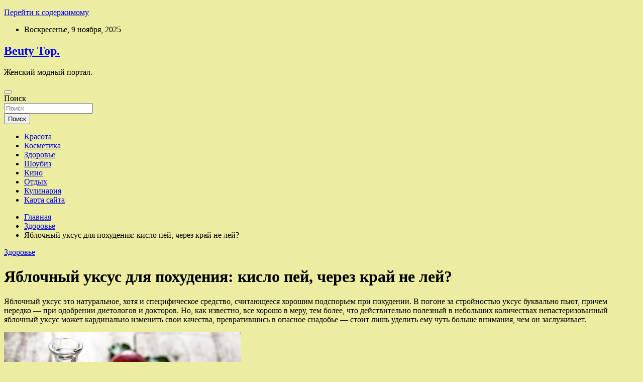

--- FILE ---
content_type: text/html; charset=UTF-8
request_url: http://bl-top.ru/zdorove/iablochnyi-yksys-dlia-pohydeniia-kislo-pei-cherez-krai-ne-lei.html
body_size: 74920
content:
<!doctype html>
<html lang="ru-RU">
<head>
	<meta charset="UTF-8">
	<meta name="viewport" content="width=device-width, initial-scale=1, shrink-to-fit=no">
	<link rel="profile" href="https://gmpg.org/xfn/11">

	<title>Яблочный уксус для похудения: кисло пей, через край не лей? &#8212; Beuty Top.</title>
<meta name='robots' content='max-image-preview:large' />
	<style>img:is([sizes="auto" i], [sizes^="auto," i]) { contain-intrinsic-size: 3000px 1500px }</style>
	<link rel='dns-prefetch' href='//fonts.googleapis.com' />
<link rel='stylesheet' id='wp-block-library-css' href='http://bl-top.ru/wp-includes/css/dist/block-library/style.min.css' type='text/css' media='all' />
<style id='classic-theme-styles-inline-css' type='text/css'>
/*! This file is auto-generated */
.wp-block-button__link{color:#fff;background-color:#32373c;border-radius:9999px;box-shadow:none;text-decoration:none;padding:calc(.667em + 2px) calc(1.333em + 2px);font-size:1.125em}.wp-block-file__button{background:#32373c;color:#fff;text-decoration:none}
</style>
<style id='global-styles-inline-css' type='text/css'>
:root{--wp--preset--aspect-ratio--square: 1;--wp--preset--aspect-ratio--4-3: 4/3;--wp--preset--aspect-ratio--3-4: 3/4;--wp--preset--aspect-ratio--3-2: 3/2;--wp--preset--aspect-ratio--2-3: 2/3;--wp--preset--aspect-ratio--16-9: 16/9;--wp--preset--aspect-ratio--9-16: 9/16;--wp--preset--color--black: #000000;--wp--preset--color--cyan-bluish-gray: #abb8c3;--wp--preset--color--white: #ffffff;--wp--preset--color--pale-pink: #f78da7;--wp--preset--color--vivid-red: #cf2e2e;--wp--preset--color--luminous-vivid-orange: #ff6900;--wp--preset--color--luminous-vivid-amber: #fcb900;--wp--preset--color--light-green-cyan: #7bdcb5;--wp--preset--color--vivid-green-cyan: #00d084;--wp--preset--color--pale-cyan-blue: #8ed1fc;--wp--preset--color--vivid-cyan-blue: #0693e3;--wp--preset--color--vivid-purple: #9b51e0;--wp--preset--gradient--vivid-cyan-blue-to-vivid-purple: linear-gradient(135deg,rgba(6,147,227,1) 0%,rgb(155,81,224) 100%);--wp--preset--gradient--light-green-cyan-to-vivid-green-cyan: linear-gradient(135deg,rgb(122,220,180) 0%,rgb(0,208,130) 100%);--wp--preset--gradient--luminous-vivid-amber-to-luminous-vivid-orange: linear-gradient(135deg,rgba(252,185,0,1) 0%,rgba(255,105,0,1) 100%);--wp--preset--gradient--luminous-vivid-orange-to-vivid-red: linear-gradient(135deg,rgba(255,105,0,1) 0%,rgb(207,46,46) 100%);--wp--preset--gradient--very-light-gray-to-cyan-bluish-gray: linear-gradient(135deg,rgb(238,238,238) 0%,rgb(169,184,195) 100%);--wp--preset--gradient--cool-to-warm-spectrum: linear-gradient(135deg,rgb(74,234,220) 0%,rgb(151,120,209) 20%,rgb(207,42,186) 40%,rgb(238,44,130) 60%,rgb(251,105,98) 80%,rgb(254,248,76) 100%);--wp--preset--gradient--blush-light-purple: linear-gradient(135deg,rgb(255,206,236) 0%,rgb(152,150,240) 100%);--wp--preset--gradient--blush-bordeaux: linear-gradient(135deg,rgb(254,205,165) 0%,rgb(254,45,45) 50%,rgb(107,0,62) 100%);--wp--preset--gradient--luminous-dusk: linear-gradient(135deg,rgb(255,203,112) 0%,rgb(199,81,192) 50%,rgb(65,88,208) 100%);--wp--preset--gradient--pale-ocean: linear-gradient(135deg,rgb(255,245,203) 0%,rgb(182,227,212) 50%,rgb(51,167,181) 100%);--wp--preset--gradient--electric-grass: linear-gradient(135deg,rgb(202,248,128) 0%,rgb(113,206,126) 100%);--wp--preset--gradient--midnight: linear-gradient(135deg,rgb(2,3,129) 0%,rgb(40,116,252) 100%);--wp--preset--font-size--small: 13px;--wp--preset--font-size--medium: 20px;--wp--preset--font-size--large: 36px;--wp--preset--font-size--x-large: 42px;--wp--preset--spacing--20: 0.44rem;--wp--preset--spacing--30: 0.67rem;--wp--preset--spacing--40: 1rem;--wp--preset--spacing--50: 1.5rem;--wp--preset--spacing--60: 2.25rem;--wp--preset--spacing--70: 3.38rem;--wp--preset--spacing--80: 5.06rem;--wp--preset--shadow--natural: 6px 6px 9px rgba(0, 0, 0, 0.2);--wp--preset--shadow--deep: 12px 12px 50px rgba(0, 0, 0, 0.4);--wp--preset--shadow--sharp: 6px 6px 0px rgba(0, 0, 0, 0.2);--wp--preset--shadow--outlined: 6px 6px 0px -3px rgba(255, 255, 255, 1), 6px 6px rgba(0, 0, 0, 1);--wp--preset--shadow--crisp: 6px 6px 0px rgba(0, 0, 0, 1);}:where(.is-layout-flex){gap: 0.5em;}:where(.is-layout-grid){gap: 0.5em;}body .is-layout-flex{display: flex;}.is-layout-flex{flex-wrap: wrap;align-items: center;}.is-layout-flex > :is(*, div){margin: 0;}body .is-layout-grid{display: grid;}.is-layout-grid > :is(*, div){margin: 0;}:where(.wp-block-columns.is-layout-flex){gap: 2em;}:where(.wp-block-columns.is-layout-grid){gap: 2em;}:where(.wp-block-post-template.is-layout-flex){gap: 1.25em;}:where(.wp-block-post-template.is-layout-grid){gap: 1.25em;}.has-black-color{color: var(--wp--preset--color--black) !important;}.has-cyan-bluish-gray-color{color: var(--wp--preset--color--cyan-bluish-gray) !important;}.has-white-color{color: var(--wp--preset--color--white) !important;}.has-pale-pink-color{color: var(--wp--preset--color--pale-pink) !important;}.has-vivid-red-color{color: var(--wp--preset--color--vivid-red) !important;}.has-luminous-vivid-orange-color{color: var(--wp--preset--color--luminous-vivid-orange) !important;}.has-luminous-vivid-amber-color{color: var(--wp--preset--color--luminous-vivid-amber) !important;}.has-light-green-cyan-color{color: var(--wp--preset--color--light-green-cyan) !important;}.has-vivid-green-cyan-color{color: var(--wp--preset--color--vivid-green-cyan) !important;}.has-pale-cyan-blue-color{color: var(--wp--preset--color--pale-cyan-blue) !important;}.has-vivid-cyan-blue-color{color: var(--wp--preset--color--vivid-cyan-blue) !important;}.has-vivid-purple-color{color: var(--wp--preset--color--vivid-purple) !important;}.has-black-background-color{background-color: var(--wp--preset--color--black) !important;}.has-cyan-bluish-gray-background-color{background-color: var(--wp--preset--color--cyan-bluish-gray) !important;}.has-white-background-color{background-color: var(--wp--preset--color--white) !important;}.has-pale-pink-background-color{background-color: var(--wp--preset--color--pale-pink) !important;}.has-vivid-red-background-color{background-color: var(--wp--preset--color--vivid-red) !important;}.has-luminous-vivid-orange-background-color{background-color: var(--wp--preset--color--luminous-vivid-orange) !important;}.has-luminous-vivid-amber-background-color{background-color: var(--wp--preset--color--luminous-vivid-amber) !important;}.has-light-green-cyan-background-color{background-color: var(--wp--preset--color--light-green-cyan) !important;}.has-vivid-green-cyan-background-color{background-color: var(--wp--preset--color--vivid-green-cyan) !important;}.has-pale-cyan-blue-background-color{background-color: var(--wp--preset--color--pale-cyan-blue) !important;}.has-vivid-cyan-blue-background-color{background-color: var(--wp--preset--color--vivid-cyan-blue) !important;}.has-vivid-purple-background-color{background-color: var(--wp--preset--color--vivid-purple) !important;}.has-black-border-color{border-color: var(--wp--preset--color--black) !important;}.has-cyan-bluish-gray-border-color{border-color: var(--wp--preset--color--cyan-bluish-gray) !important;}.has-white-border-color{border-color: var(--wp--preset--color--white) !important;}.has-pale-pink-border-color{border-color: var(--wp--preset--color--pale-pink) !important;}.has-vivid-red-border-color{border-color: var(--wp--preset--color--vivid-red) !important;}.has-luminous-vivid-orange-border-color{border-color: var(--wp--preset--color--luminous-vivid-orange) !important;}.has-luminous-vivid-amber-border-color{border-color: var(--wp--preset--color--luminous-vivid-amber) !important;}.has-light-green-cyan-border-color{border-color: var(--wp--preset--color--light-green-cyan) !important;}.has-vivid-green-cyan-border-color{border-color: var(--wp--preset--color--vivid-green-cyan) !important;}.has-pale-cyan-blue-border-color{border-color: var(--wp--preset--color--pale-cyan-blue) !important;}.has-vivid-cyan-blue-border-color{border-color: var(--wp--preset--color--vivid-cyan-blue) !important;}.has-vivid-purple-border-color{border-color: var(--wp--preset--color--vivid-purple) !important;}.has-vivid-cyan-blue-to-vivid-purple-gradient-background{background: var(--wp--preset--gradient--vivid-cyan-blue-to-vivid-purple) !important;}.has-light-green-cyan-to-vivid-green-cyan-gradient-background{background: var(--wp--preset--gradient--light-green-cyan-to-vivid-green-cyan) !important;}.has-luminous-vivid-amber-to-luminous-vivid-orange-gradient-background{background: var(--wp--preset--gradient--luminous-vivid-amber-to-luminous-vivid-orange) !important;}.has-luminous-vivid-orange-to-vivid-red-gradient-background{background: var(--wp--preset--gradient--luminous-vivid-orange-to-vivid-red) !important;}.has-very-light-gray-to-cyan-bluish-gray-gradient-background{background: var(--wp--preset--gradient--very-light-gray-to-cyan-bluish-gray) !important;}.has-cool-to-warm-spectrum-gradient-background{background: var(--wp--preset--gradient--cool-to-warm-spectrum) !important;}.has-blush-light-purple-gradient-background{background: var(--wp--preset--gradient--blush-light-purple) !important;}.has-blush-bordeaux-gradient-background{background: var(--wp--preset--gradient--blush-bordeaux) !important;}.has-luminous-dusk-gradient-background{background: var(--wp--preset--gradient--luminous-dusk) !important;}.has-pale-ocean-gradient-background{background: var(--wp--preset--gradient--pale-ocean) !important;}.has-electric-grass-gradient-background{background: var(--wp--preset--gradient--electric-grass) !important;}.has-midnight-gradient-background{background: var(--wp--preset--gradient--midnight) !important;}.has-small-font-size{font-size: var(--wp--preset--font-size--small) !important;}.has-medium-font-size{font-size: var(--wp--preset--font-size--medium) !important;}.has-large-font-size{font-size: var(--wp--preset--font-size--large) !important;}.has-x-large-font-size{font-size: var(--wp--preset--font-size--x-large) !important;}
:where(.wp-block-post-template.is-layout-flex){gap: 1.25em;}:where(.wp-block-post-template.is-layout-grid){gap: 1.25em;}
:where(.wp-block-columns.is-layout-flex){gap: 2em;}:where(.wp-block-columns.is-layout-grid){gap: 2em;}
:root :where(.wp-block-pullquote){font-size: 1.5em;line-height: 1.6;}
</style>
<link rel='stylesheet' id='bootstrap-style-css' href='http://bl-top.ru/wp-content/themes/newscard/assets/library/bootstrap/css/bootstrap.min.css' type='text/css' media='all' />
<link rel='stylesheet' id='newscard-style-css' href='http://bl-top.ru/wp-content/themes/newscard/style.css' type='text/css' media='all' />
<script type="text/javascript" src="http://bl-top.ru/wp-includes/js/jquery/jquery.min.js" id="jquery-core-js"></script>
<!--[if lt IE 9]>
<script type="text/javascript" src="http://bl-top.ru/wp-content/themes/newscard/assets/js/html5.js" id="html5-js"></script>
<![endif]-->
<script type="text/javascript" id="wp-disable-css-lazy-load-js-extra">
/* <![CDATA[ */
var WpDisableAsyncLinks = {"wp-disable-font-awesome":"http:\/\/bl-top.ru\/wp-content\/themes\/newscard\/assets\/library\/font-awesome\/css\/all.min.css","wp-disable-google-fonts":"\/\/fonts.googleapis.com\/css?family=Roboto:100,300,300i,400,400i,500,500i,700,700i"};
/* ]]> */
</script>
<script type="text/javascript" src="http://bl-top.ru/wp-content/plugins/wp-disable/js/css-lazy-load.min.js" id="wp-disable-css-lazy-load-js"></script>
<link rel="canonical" href="http://bl-top.ru/zdorove/iablochnyi-yksys-dlia-pohydeniia-kislo-pei-cherez-krai-ne-lei.html" />
<link rel="alternate" title="oEmbed (JSON)" type="application/json+oembed" href="http://bl-top.ru/wp-json/oembed/1.0/embed?url=http%3A%2F%2Fbl-top.ru%2Fzdorove%2Fiablochnyi-yksys-dlia-pohydeniia-kislo-pei-cherez-krai-ne-lei.html" />
<link rel="alternate" title="oEmbed (XML)" type="text/xml+oembed" href="http://bl-top.ru/wp-json/oembed/1.0/embed?url=http%3A%2F%2Fbl-top.ru%2Fzdorove%2Fiablochnyi-yksys-dlia-pohydeniia-kislo-pei-cherez-krai-ne-lei.html&#038;format=xml" />
<link rel="pingback" href="http://bl-top.ru/xmlrpc.php">
<meta name="keywords" content="Здоровье Медицина" />
<meta name="description" content="Яблочный уксус это натуральное, хотя и специфическое средство, считающееся хорошим подспорьем при похудении. В погоне за стройностью уксус буквально пьют, приче..." />
<style type="text/css" id="custom-background-css">
body.custom-background { background-color: #ededa1; }
</style>
	<link rel="icon" href="http://bl-top.ru/wp-content/uploads/2023/05/cropped-woman-32x32.jpg" sizes="32x32" />
<link rel="icon" href="http://bl-top.ru/wp-content/uploads/2023/05/cropped-woman-192x192.jpg" sizes="192x192" />
<link rel="apple-touch-icon" href="http://bl-top.ru/wp-content/uploads/2023/05/cropped-woman-180x180.jpg" />
<meta name="msapplication-TileImage" content="http://bl-top.ru/wp-content/uploads/2023/05/cropped-woman-270x270.jpg" />
<link rel="alternate" type="application/rss+xml" title="RSS" href="http://bl-top.ru/rsslatest.xml" /></head>

<body class="wp-singular post-template-default single single-post postid-532 single-format-standard custom-background wp-theme-newscard theme-body">
<p></p><div id="page" class="site">
	<a class="skip-link screen-reader-text" href="#content">Перейти к содержимому</a>
	
	<header id="masthead" class="site-header">

					<div class="info-bar">
				<div class="container">
					<div class="row gutter-10">
						<div class="col col-sm contact-section">
							<div class="date">
								<ul><li>Воскресенье, 9 ноября, 2025</li></ul>
							</div>
						</div><!-- .contact-section -->

											</div><!-- .row -->
          		</div><!-- .container -->
        	</div><!-- .infobar -->
        		<nav class="navbar navbar-expand-lg d-block">
			<div class="navbar-head header-overlay-dark" >
				<div class="container">
					<div class="row navbar-head-row align-items-center">
						<div class="col-lg-4">
							<div class="site-branding navbar-brand">
																	<h2 class="site-title"><a href="http://bl-top.ru/" rel="home">Beuty Top.</a></h2>
																	<p class="site-description">Женский модный портал.</p>
															</div><!-- .site-branding .navbar-brand -->
						</div>
											</div><!-- .row -->
				</div><!-- .container -->
			</div><!-- .navbar-head -->
			<div class="navigation-bar">
				<div class="navigation-bar-top">
					<div class="container">
						<button class="navbar-toggler menu-toggle" type="button" data-toggle="collapse" data-target="#navbarCollapse" aria-controls="navbarCollapse" aria-expanded="false" aria-label="Переключение навигации"></button>
						<span class="search-toggle"></span>
					</div><!-- .container -->
					<div class="search-bar">
						<div class="container">
							<div class="search-block off">
								<form action="http://bl-top.ru/" method="get" class="search-form">
	<label class="assistive-text"> Поиск </label>
	<div class="input-group">
		<input type="search" value="" placeholder="Поиск" class="form-control s" name="s">
		<div class="input-group-prepend">
			<button class="btn btn-theme">Поиск</button>
		</div>
	</div>
</form><!-- .search-form -->
							</div><!-- .search-box -->
						</div><!-- .container -->
					</div><!-- .search-bar -->
				</div><!-- .navigation-bar-top -->
				<div class="navbar-main">
					<div class="container">
						<div class="collapse navbar-collapse" id="navbarCollapse">
							<div id="site-navigation" class="main-navigation nav-uppercase" role="navigation">
								<ul class="nav-menu navbar-nav d-lg-block"><li id="menu-item-175" class="menu-item menu-item-type-taxonomy menu-item-object-category menu-item-175"><a href="http://bl-top.ru/category/krasota">Красота</a></li>
<li id="menu-item-171" class="menu-item menu-item-type-taxonomy menu-item-object-category menu-item-171"><a href="http://bl-top.ru/category/kosmetika">Косметика</a></li>
<li id="menu-item-173" class="menu-item menu-item-type-taxonomy menu-item-object-category current-post-ancestor current-menu-parent current-post-parent menu-item-173"><a href="http://bl-top.ru/category/zdorove">Здоровье</a></li>
<li id="menu-item-174" class="menu-item menu-item-type-taxonomy menu-item-object-category menu-item-174"><a href="http://bl-top.ru/category/shoubiz">Шоубиз</a></li>
<li id="menu-item-170" class="menu-item menu-item-type-taxonomy menu-item-object-category menu-item-170"><a href="http://bl-top.ru/category/kino">Кино</a></li>
<li id="menu-item-172" class="menu-item menu-item-type-taxonomy menu-item-object-category menu-item-172"><a href="http://bl-top.ru/category/otdyx">Отдых</a></li>
<li id="menu-item-169" class="menu-item menu-item-type-taxonomy menu-item-object-category menu-item-169"><a href="http://bl-top.ru/category/kulinariya">Кулинария</a></li>
<li id="menu-item-176" class="menu-item menu-item-type-post_type menu-item-object-page menu-item-176"><a href="http://bl-top.ru/karta-sajta">Карта сайта</a></li>
</ul>							</div><!-- #site-navigation .main-navigation -->
						</div><!-- .navbar-collapse -->
						<div class="nav-search">
							<span class="search-toggle"></span>
						</div><!-- .nav-search -->
					</div><!-- .container -->
				</div><!-- .navbar-main -->
			</div><!-- .navigation-bar -->
		</nav><!-- .navbar -->

		
		
					<div id="breadcrumb">
				<div class="container">
					<div role="navigation" aria-label="Навигационные цепочки" class="breadcrumb-trail breadcrumbs" itemprop="breadcrumb"><ul class="trail-items" itemscope itemtype="http://schema.org/BreadcrumbList"><meta name="numberOfItems" content="3" /><meta name="itemListOrder" content="Ascending" /><li itemprop="itemListElement" itemscope itemtype="http://schema.org/ListItem" class="trail-item trail-begin"><a href="http://bl-top.ru" rel="home" itemprop="item"><span itemprop="name">Главная</span></a><meta itemprop="position" content="1" /></li><li itemprop="itemListElement" itemscope itemtype="http://schema.org/ListItem" class="trail-item"><a href="http://bl-top.ru/category/zdorove" itemprop="item"><span itemprop="name">Здоровье</span></a><meta itemprop="position" content="2" /></li><li itemprop="itemListElement" itemscope itemtype="http://schema.org/ListItem" class="trail-item trail-end"><span itemprop="name">Яблочный уксус для похудения: кисло пей, через край не лей?</span><meta itemprop="position" content="3" /></li></ul></div>				</div>
			</div><!-- .breadcrumb -->
			</header><!-- #masthead -->
	<div id="content" class="site-content ">
		<div class="container">
							<div class="row justify-content-center site-content-row">
			<div id="content" class="site-content">
	<div class="container">
		<div class="row justify-content-center site-content-row">
			<div id="primary" class="content-area col-lg-8">
				<main id="main" class="site-main">

						<div class="post-532 post type-post status-publish format-standard has-post-thumbnail hentry category-zdorove tag-zdorove tag-medicina">

		
				<div class="entry-meta category-meta">
					<div class="cat-links"><a href="http://bl-top.ru/category/zdorove" rel="category tag">Здоровье</a></div>
				</div><!-- .entry-meta -->

			
					<header class="entry-header">
				<h1 class="entry-title">Яблочный уксус для похудения: кисло пей, через край не лей?</h1>
									<!-- .entry-meta -->
								</header>
				<div class="entry-content">
			<p>Яблочный уксус это натуральное, хотя и специфическое средство, считающееся хорошим подспорьем при похудении. В погоне за стройностью уксус буквально пьют, причем нередко — при одобрении диетологов и докторов. Но, как известно, все хорошо в меру, тем более, что действительно полезный в небольших количествах непастеризованный яблочный уксус может кардинально изменить свои качества, превратившись в опасное снадобье — стоит лишь уделить ему чуть больше внимания, чем он заслуживает.</p>
<p><img decoding="async" alt="Яблочный уксус для похудения: кисло пей, через край не лей?" src="/wp-content/uploads/2023/05/jablochnyj-uksus-dlja-pohudenija-kislo-pej-cherez-kraj-ne-lej-a97333a.jpg" class="aligncenter" /></p>
<p>Красивый цвет и терпкий характерный аромат, а также множество полезных веществ в составе еще не делают яблочный уксус универсальным вспомогательным средством для обретения модельных форм: перед тем, как пить яблочный уксус для похудения, обязательно согласуйте эти планы со своим лечащим врачом.</p>
<h2>Яблочный уксус для похудения и не только</h2>
<p>Каждому известен едкий уксус, от запаха которого слезятся глаза: склянку с прозрачной жидкостью до сих пор можно найти в глубинах многих семейных кухонь. Чистую эссенцию или ее раствор изобретательные советские хозяйки использовали миллионом разных способов, от симптоматического лечения затемпературивших детей до приготовления соуса к пельменям. Во времена тотального дефицита дешевый в производстве и неприхотливый в хранении синтетический уксус служил вынужденной заменой своего натурального «предка», и подпортил его репутацию, став причиной множества ожогов и отравлений.</p>
<p>Совсем другое дело&nbsp;— натуральный яблочный уксус, сегодня отвоевывающий себе былые позиции. Хотя это средство нельзя назвать полностью безопасным, оно требует ряда предосторожностей при употреблении. Но, в противоположность синтетическому «самозванцу», яблочный уксус обладает множеством гастрономических и составных преимуществ, превращающих бутылочку с ним в небесполезный предмет в арсенале любой современной женщины. &nbsp;</p>
<blockquote itemprop="text" class="citation__text citation__text_no-avatar" data-v-5d2874aa><p>Сидровый (яблочный) уксус известен человечеству с античных времен: его изготавливали, ценили и хранили с такими же затеями, как хорошее вино. И эта аналогия неслучайна: поскольку яблочный уксус делают из натурального свежего сырья, на его качество и вкусовые свойства оказывает влияние буквально каждый нюанс.</p>
</blockquote>
<p>О поддержке, которую способен оказать яблочный уксус в похудении и сохранении красоты, ходят легенды. Давайте разберемся&nbsp;— почему он такой полезный?</p>
<p><img decoding="async" alt="Яблочный уксус для похудения: кисло пей, через край не лей?" src="/wp-content/uploads/2023/05/jablochnyj-uksus-dlja-pohudenija-kislo-pej-cherez-kraj-ne-lej-d0dda84.jpg" class="aligncenter" /></p>
<p>Яблочный уксус производится микробиологическим методом: яблоки и яблочный сок сбраживают бактерии Acetobacter aceti, превращающие этанол, в, собственно, кислоты. Благодаря «живому» производству в уксусе из натурального сырья сохраняются альдегиды, сложные эфиры, часть «исходных» полезных веществ&nbsp;— в случае с яблоками это витамины, железо, калий, хром и ценная клетчатка, пектин. Бактерии не только изменяют, но и в ходе ферментации своеобразно улучшают состав сырья, применяющегося для приготовления уксуса: например, аминокислот в нем оказывается в три раза больше, чем в свежих яблоках.</p>
<p>Современные промышленные методы позволяют поддерживать жизнедеятельность уксусных бактерий и концентрацию кислоты, не допускающую размножения нежеланных микроорганизмов, добиваясь постоянных показателей качества продукции. Тем не менее, срок хранения яблочного уксуса ограничен двумя годами, на протяжении которых его следует беречь от прямых солнечных лучей и тепла.</p>
<p>В процессе производства яблочный уксус избавляют от крупнодисперсного осадка, а от дальнейшей обработки напрямую зависит его общая польза. Пастеризованный или дистиллированный яблочный уксус&nbsp;— прозрачный, с легко улетучивающимся ароматом. Он менее требователен к условиям хранения, более нейтрален в кулинарном плане, и, сожалению, малополезен. Непастеризованный яблочный уксус, не прошедший усиленной очистки, как правило, имеет пометку «эко» или «био». Он похож по цвету на яблочный сок, может содержать осадок или пенистую пленочку на поверхности, а также отличается характерным фруктово-дрожжевым запахом.</p>
<blockquote itemprop="text" class="citation__text citation__text_no-avatar" data-v-5d2874aa><p>Минимально обработанный, «сырой» плодовый уксус отличается наиболее полноценным с точки зрения здоровья составом. Выбирайте его, если хотите включить яблочный уксус в свою программу похудения.</p>
</blockquote>
<h2>Яблочный уксус для похудения: что в нем полезного?</h2>
<p><strong>Кислоты</strong>&nbsp;— уксусная, яблочная, щавелевая, лимонная, молочная</p>
<p><strong>Аминокислоты</strong>&nbsp;— 16 видов</p>
<p><strong>Витамины</strong>&nbsp;— В1, В2, В6, А, Е</p>
<p><strong>Микроэлементы</strong>&nbsp;— хром, натрий, калий, кремний, магний, кальций, железо, медь, сера, фосфор</p>
<p>Растворимая <strong>клетчатка</strong>.</p>
<h2>Уксус для похудения: мифология и наука</h2>
<p>Яблочный уксус давно известен в качестве домашнего средства для похудения. Правда, в погоне за стройностью есть риск увлечься. Как, например, это произошло с лордом Байроном, изобретшим странную диету, где уксус стал буквально главным блюдом. Разумеется, при всей своей действенности злоупотребление яблочным уксусом чревато очевидной опасностью: концентрированные органические кислоты в его составе могут разрушить слизистые оболочки рта, гортани, желудочно-кишечного тракта. Поэтому яблочный уксус не только для похудения, но и в качестве эпизодической добавки к пище не рекомендуется тем, кто страдает от повышенной кислотности желудочного сока или заболеваний ЖКТ.</p>
<p><strong>200 лет безумных диет: от уксуса до пилюль из плаценты</strong></p>
<p>Для того, чтобы похудеть с помощью яблочного уксуса, используют простую схему: 1-2 чайных ложки продукта растворяют в стакане воды и принимают за 15-20 минут до еды в течение двух месяцев, после чего следует сделать перерыв. Яблочному уксусу в этом качестве (как собственно и множеству известных диет на яблоках) приписываются самые различные чудодейственные свойства, можно услышать, что он растворяет жир или снижает калорийность продуктов. Однако достоверно можно утверждать следующее: благодаря высокому содержанию хрома яблочный уксус для похудения действует в качестве естественного средства, помогающего бороться с аппетитом путем выравнивания уровня глюкозы в крови, а пектин в его составе дарит чувство сытости без переедания. Впрочем, не будем забывать о том, что употребление стакана воды накануне приема пищи физически вызывает ощущение наполненности желудка&nbsp;— на этом трюке основана, например, популярная «диета для ленивых»: как похудеть, ничего не делая.</p>
<p>Конечно, имеет смысл ждать похудательного эффекта от яблочного уксуса только в том случае, если вы готовы придерживаться в целом здорового по составу и объему меню. Увы, яблочный уксус не поможет стать стройнее тому, кто объедается и при каждом удобном случае перекусывает шоколадкой. В любом случае, плод упорной работы бактерий относится к числу вспомогательных средств для похудения&nbsp;— и не стоит пытаться увеличить дневную порцию яблочного уксуса, чтобы добиться более выраженного эффекта.</p>
<p><img decoding="async" alt="Яблочный уксус для похудения: кисло пей, через край не лей?" src="/wp-content/uploads/2023/05/jablochnyj-uksus-dlja-pohudenija-kislo-pej-cherez-kraj-ne-lej-8b663e0.jpg" class="aligncenter" /></p>
<blockquote itemprop="text" class="citation__text citation__text_no-avatar" data-v-5d2874aa><p>Признавая достоинства яблочного уксуса и его способность оказывать подспорье в похудении, диетологи напоминают: яблочный уксус&nbsp;— это приправа, а не напиток! Поэтому и употреблять внутрь его следует строго дозировано, в качестве добавки к питанию, а не замены приема пищи.</p>
</blockquote>
<p>Ученых яблочный уксус заинтересовал благодаря стараниям американского терапевта Дефореста Клинтона Джарвиса, неутомимого испытателя методов народной медицины. Он лечил своих пациентов универсальной микстурой под названием ханигар (от английских слов honey&nbsp;— мед, и vinegar&nbsp;— уксус). На фоне успехов Джарвиса его коллеги заинтересовались свойствами натурального уксуса, и с тех пор и само вещество, и его свойство способствовать похудению регулярно становятся героями научных экспериментов.</p>
<p>К сожалению, наиболее интересные исследования дали результаты пока только на лабораторных животных: употреблявшие яблочный уксус мыши изменили генетику, отвечающую за накопление жировых запасов, а крысы худели и оздоровлялись на фоне снижения уровня вредного холестерина в крови. Зато явного прорыва добились в фармакологии&nbsp;— те, кто хочет худеть, но не желает возиться с ложками и склянками, с воодушевлением восприняли появление похудательных капсул с яблочным уксусом. В их употреблении, впрочем, есть явная загвоздка&nbsp;— разные бренды производят капсулы с разным содержанием уксуса, вдобавок выяснить его происхождение не представляется возможным.</p>
<p>Поэтому на вопрос «можно ли похудеть с помощью яблочного уксуса» трудно дать однозначный ответ. С одной стороны, успешный опыт множества худевших подтверждает действенность приема яблочного уксуса с целью приобретения стройных форм, а состав «живого» продукта красноречиво свидетельствует о его пользе. С другой&nbsp;— яблочный уксус для похудения остается средством, на которое по большей части работает молва, а не наука.&nbsp;</p>
<h2>Яблочный уксус для похудения: будьте осторожны!</h2>
<p>Усиленное употребление яблочного уксуса с целью похудеть может навредить не только органам желудочно-кишечного тракта: страдающим от диабета следует обязательно посоветоваться с врачом, прежде чем добавлять эту приправу в свой ежедневный рацион. Способность уксуса влиять на уровень выработки инсулина, так удачно сопутствующая необходимости справиться с неумеренным аппетитом, не всегда оказывается кстати при диабете.</p>
<p>Также с осторожностью обращайтесь за помощью к яблочному уксусу, если вы регулярно принимаете диуретические и кардиологические медикаменты&nbsp;— в сочетании с ними уксус может вызвать симптомы гипокалиемии и увеличить риск ломкости костей.</p>
<h2>Как пить яблочный уксус для похудения</h2>
<ol>
<li>
<p>Решившись «разминаться» перед едой яблочным уксусом, не пейте его чистым&nbsp;— растворите уксус в стакане воды или сока и выпейте через трубочку, потом тщательно прополощите рот. Так вы минимизируете вред кислот для зубной эмали.</p>
</p>
</li>
<li>
<p>Не забывайте о том, что яблочный уксус&nbsp;— это прежде всего бакалейный товар, и его характерный вкус и аромат, не всегда нравящиеся тем, кто пытается пить чистый уксус для похудения, в составе соусов раскрываются совсем с другой стороны. Замените яблочным уксусом сметанные и масляные заправки в салатах: это также поможет похудению, «отрезав» лишние калории.</p>
</p>
</li>
<li>
<p>Чтобы похудеть с яблочным уксусом, необязательно добавлять его в пищу, это вещество прекрасно действует и снаружи. Попробуйте антицеллюлитные растирания (30 мл яблочного уксуса на 200 мл воды) или ванны стройности (2 полных стакана яблочного уксуса на ванну, температура 50 С, время приема&nbsp;— 20 мин). Внимание, такие процедуры не подходят обладательницам чувствительной кожи и гипертоникам!</p>
</p>
</li>
<li>
<p>Если похудение не входит в ваши первоочередные планы, но вы заинтересовались полезными качествами яблочного уксуса, последуйте совету доктора Джарвиса, рекомендовавшего начинать утро со стакана теплой воды с растворенными в ней ложкой яблочного уксуса и натурального меда (сразу по пробуждении, перед утренним туалетом и примерно за 15 мин до завтрака). Такое снадобье «разгоняет» метаболизм, полезно для печени и помогает избежать приступов нездорового аппетита&nbsp;— разумеется, в том случае, если ваш лечащий врач не против.</p>
</li>
</ol>
<p>ОпросОпрос: А вы верите в то, что яблочный уксус помогает похудеть?</p>
<ul class="text-poll__variants" data-v-09ffd722>
<li class="text-poll__variant" data-v-09ffd722>Да, я знаю людей, которым удалось похудеть с помощью яблочного уксуса!%</li>
<li class="text-poll__variant" data-v-09ffd722>Уксус он и есть уксус &#8212; как его можно пить?%</li>
<li class="text-poll__variant" data-v-09ffd722>Может, яблочный уксус и играет какую-то роль в похудении, но не очень большую, и действует только на фоне хорошей диеты.%</li>
</ul>
<p><em>Фото: Getty Images</em></p>
<p>Источник: <a href="http://www.woman.ru/health/yablochnyi-uksus-dlya-pokhudeniya-kislo-pei-cherez-krai-ne-lei-id312274/" rel="nofollow noopener" target="_blank"> woman.ru</a> </p>
		</div><!-- entry-content -->

		<footer class="entry-meta"><span class="tag-links"><span class="label">Метки:</span> <a href="http://bl-top.ru/tag/zdorove" rel="tag">Здоровье</a>, <a href="http://bl-top.ru/tag/medicina" rel="tag">Медицина</a></span><!-- .tag-links --></footer><!-- .entry-meta -->	</div><!-- .post-532 -->

	<nav class="navigation post-navigation" aria-label="Записи">
		<h2 class="screen-reader-text">Навигация по записям</h2>
		<div class="nav-links"><div class="nav-previous"><a href="http://bl-top.ru/zdorove/esli-rebenka-ykysil-klesh-chto-delat-i-chego-ne-delat-chtoby-izbejat-tiajelyh-posledstvii.html" rel="prev">Если ребенка укусил клещ: что делать и чего не делать, чтобы избежать тяжелых последствий</a></div><div class="nav-next"><a href="http://bl-top.ru/zdorove/dieta-na-kapyste-ne-tolko-dlia-korolei.html" rel="next">Диета на капусте: не только для королей!</a></div></div>
	</nav>
				</main><!-- #main -->
			</div><!-- #primary -->
			

<aside id="secondary" class="col-lg-4 widget-area" role="complementary">
	<div class="sticky-sidebar">
<script async="async" src="https://w.uptolike.com/widgets/v1/zp.js?pid=lf95d5ae316e36b6e1e9e50dcd3fe4390a17e8724a" type="text/javascript"></script>
<p></p>
<p>

		<section id="search-2" class="widget widget_search"><form action="http://bl-top.ru/" method="get" class="search-form">
	<label class="assistive-text"> Поиск </label>
	<div class="input-group">
		<input type="search" value="" placeholder="Поиск" class="form-control s" name="s">
		<div class="input-group-prepend">
			<button class="btn btn-theme">Поиск</button>
		</div>
	</div>
</form><!-- .search-form -->
</section><section id="execphp-2" class="widget widget_execphp">			<div class="execphpwidget"></div>
		</section><section id="newscard_horizontal_vertical_posts-2" class="widget newscard-widget-horizontal-vertical-posts">				<div class="row gutter-parent-14 post-vertical">
			<div class="col-md-6 first-col">
										<div class="post-boxed main-post clearfix">
											<div class="post-img-wrap">
							<a href="http://bl-top.ru/otdyx/v-iata-hoteli-by-chtoby-nebo-rossii-bylo-otkryto-dlia-vseh.html" class="post-img" style="background-image: url('http://bl-top.ru/wp-content/uploads/2023/06/v-iata-hoteli-by-chtoby-nebo-rossii-bylo-otkryto-dlja-vseh-0ac337b.jpg');"></a>
						</div>
										<div class="post-content">
						<div class="entry-meta category-meta">
							<div class="cat-links"><a href="http://bl-top.ru/category/otdyx" rel="category tag">Отдых</a></div>
						</div><!-- .entry-meta -->
						<h3 class="entry-title"><a href="http://bl-top.ru/otdyx/v-iata-hoteli-by-chtoby-nebo-rossii-bylo-otkryto-dlia-vseh.html">В IATA хотели бы, чтобы небо России было открыто для всех</a></h3>						
						<div class="entry-content">
							<p>&copy; Татьяна Лискер Как пишет Reuters, в&nbsp;Международной ассоциации воздушного транспорта (IATA) заявили, что хотели&nbsp;бы, чтобы воздушное пространство России было открыто для всех. Агентство цитирует слова главы IATA Вилли Уолша. Напомним,&hellip; </p>
						</div><!-- .entry-content -->
					</div>
				</div><!-- post-boxed -->
			</div>
			<div class="col-md-6 second-col">
												<div class="post-boxed inlined clearfix">
													<div class="post-img-wrap">
								<a href="http://bl-top.ru/otdyx/eksperty-kogda-i-kak-vygodnee-pokypat-aviabilety.html" class="post-img" style="background-image: url('http://bl-top.ru/wp-content/uploads/2023/06/eksperty-kogda-i-kak-vygodnee-pokupat-aviabilety-025dc87-300x207.jpg');"></a>
							</div>
												<div class="post-content">
							<div class="entry-meta category-meta">
								<div class="cat-links"><a href="http://bl-top.ru/category/otdyx" rel="category tag">Отдых</a></div>
							</div><!-- .entry-meta -->
							<h3 class="entry-title"><a href="http://bl-top.ru/otdyx/eksperty-kogda-i-kak-vygodnee-pokypat-aviabilety.html">Эксперты: когда и как выгоднее покупать авиабилеты</a></h3>						</div>
					</div><!-- .post-boxed -->
													<div class="post-boxed inlined clearfix">
													<div class="post-img-wrap">
								<a href="http://bl-top.ru/otdyx/braziliia-otmenila-kovidnye-ogranicheniia-pri-vezde.html" class="post-img" style="background-image: url('http://bl-top.ru/wp-content/uploads/2023/06/brazilija-otmenila-kovidnye-ogranichenija-pri-vezde-7402788-300x200.jpg');"></a>
							</div>
												<div class="post-content">
							<div class="entry-meta category-meta">
								<div class="cat-links"><a href="http://bl-top.ru/category/otdyx" rel="category tag">Отдых</a></div>
							</div><!-- .entry-meta -->
							<h3 class="entry-title"><a href="http://bl-top.ru/otdyx/braziliia-otmenila-kovidnye-ogranicheniia-pri-vezde.html">Бразилия отменила ковидные ограничения при въезде</a></h3>						</div>
					</div><!-- .post-boxed -->
													<div class="post-boxed inlined clearfix">
													<div class="post-img-wrap">
								<a href="http://bl-top.ru/otdyx/posolstvo-rf-rekomendyet-otkazatsia-ot-poezdok-v-senegal.html" class="post-img" style="background-image: url('http://bl-top.ru/wp-content/uploads/2023/06/posolstvo-rf-rekomenduet-otkazatsja-ot-poezdok-v-senegal-127af73-300x199.jpg');"></a>
							</div>
												<div class="post-content">
							<div class="entry-meta category-meta">
								<div class="cat-links"><a href="http://bl-top.ru/category/otdyx" rel="category tag">Отдых</a></div>
							</div><!-- .entry-meta -->
							<h3 class="entry-title"><a href="http://bl-top.ru/otdyx/posolstvo-rf-rekomendyet-otkazatsia-ot-poezdok-v-senegal.html">Посольство РФ рекомендует отказаться от поездок в Сенегал</a></h3>						</div>
					</div><!-- .post-boxed -->
													<div class="post-boxed inlined clearfix">
													<div class="post-img-wrap">
								<a href="http://bl-top.ru/otdyx/v-abhazii-tyrist-iz-rf-pogib-vo-vremia-kamnepada.html" class="post-img" style="background-image: url('http://bl-top.ru/wp-content/uploads/2023/06/v-abhazii-turist-iz-rf-pogib-vo-vremja-kamnepada-d15b23a-300x200.jpg');"></a>
							</div>
												<div class="post-content">
							<div class="entry-meta category-meta">
								<div class="cat-links"><a href="http://bl-top.ru/category/otdyx" rel="category tag">Отдых</a></div>
							</div><!-- .entry-meta -->
							<h3 class="entry-title"><a href="http://bl-top.ru/otdyx/v-abhazii-tyrist-iz-rf-pogib-vo-vremia-kamnepada.html">В Абхазии турист из РФ погиб во время камнепада</a></h3>						</div>
					</div><!-- .post-boxed -->
												</div>
		</div><!-- .row gutter-parent-14 -->

		</section><!-- .widget_featured_post --><section id="newscard_horizontal_vertical_posts-3" class="widget newscard-widget-horizontal-vertical-posts">				<div class="row gutter-parent-14 post-vertical">
			<div class="col-md-6 first-col">
										<div class="post-boxed main-post clearfix">
											<div class="post-img-wrap">
							<a href="http://bl-top.ru/kino/na-zapade-rossii-sformiryut-novyu-vozdyshnyu-armiu-dlia-zashity-ot-nato.html" class="post-img" style="background-image: url('http://bl-top.ru/wp-content/uploads/2023/06/na-zapade-rossii-sformirujut-novuju-vozdushnuju-armiju-dlja-zashhity-ot-nato-f2ac50f.jpg');"></a>
						</div>
										<div class="post-content">
						<div class="entry-meta category-meta">
							<div class="cat-links"><a href="http://bl-top.ru/category/kino" rel="category tag">Кино</a></div>
						</div><!-- .entry-meta -->
						<h3 class="entry-title"><a href="http://bl-top.ru/kino/na-zapade-rossii-sformiryut-novyu-vozdyshnyu-armiu-dlia-zashity-ot-nato.html">На западе России сформируют новую воздушную армию для защиты от НАТО</a></h3>						
						<div class="entry-content">
							<p>«Известия»: на западе России сформируют новую воздушную армию для защиты от НАТО Фото: Алексей Куденко / РИА Новости На западе России будет сформирована новая воздушная армия, целью которой станет защита&hellip; </p>
						</div><!-- .entry-content -->
					</div>
				</div><!-- post-boxed -->
			</div>
			<div class="col-md-6 second-col">
												<div class="post-boxed inlined clearfix">
													<div class="post-img-wrap">
								<a href="http://bl-top.ru/kino/v-minoborony-zaiavili-chto-vsy-prodoljili-nastyplenie-na-ujnodoneckom-napravlenii-chem-otvetili-rossiiskie-voiska.html" class="post-img" style="background-image: url('http://bl-top.ru/wp-content/uploads/2023/06/v-minoborony-zajavili-chto-vsu-prodolzhili-nastuplenie-na-juzhnodoneckom-napravlenii-chem-otvetili-rossijskie-vojska-cccfcf6.jpg');"></a>
							</div>
												<div class="post-content">
							<div class="entry-meta category-meta">
								<div class="cat-links"><a href="http://bl-top.ru/category/kino" rel="category tag">Кино</a></div>
							</div><!-- .entry-meta -->
							<h3 class="entry-title"><a href="http://bl-top.ru/kino/v-minoborony-zaiavili-chto-vsy-prodoljili-nastyplenie-na-ujnodoneckom-napravlenii-chem-otvetili-rossiiskie-voiska.html">В Минобороны заявили, что ВСУ продолжили наступление на южнодонецком направлении. Чем ответили российские войска?</a></h3>						</div>
					</div><!-- .post-boxed -->
													<div class="post-boxed inlined clearfix">
													<div class="post-img-wrap">
								<a href="http://bl-top.ru/kino/film-perevodchik-gaia-richchi-vozglavil-prokat-v-rossii-i-sng-za-yikend.html" class="post-img" style="background-image: url('http://bl-top.ru/wp-content/uploads/2023/06/film-perevodchik-gaja-richchi-vozglavil-prokat-v-rossii-i-sng-za-uikend-902f0d2.webp');"></a>
							</div>
												<div class="post-content">
							<div class="entry-meta category-meta">
								<div class="cat-links"><a href="http://bl-top.ru/category/kino" rel="category tag">Кино</a></div>
							</div><!-- .entry-meta -->
							<h3 class="entry-title"><a href="http://bl-top.ru/kino/film-perevodchik-gaia-richchi-vozglavil-prokat-v-rossii-i-sng-za-yikend.html">Фильм «Переводчик» Гая Риччи возглавил прокат в России и СНГ за уикенд</a></h3>						</div>
					</div><!-- .post-boxed -->
													<div class="post-boxed inlined clearfix">
													<div class="post-img-wrap">
								<a href="http://bl-top.ru/kino/doch-fedoseevoi-shykshinoi-nazvala-prichiny-gospitalizacii-artistki.html" class="post-img" style="background-image: url('http://bl-top.ru/wp-content/uploads/2023/06/doch-fedoseevoj-shukshinoj-nazvala-prichinu-gospitalizacii-artistki-f0c5337.jpg');"></a>
							</div>
												<div class="post-content">
							<div class="entry-meta category-meta">
								<div class="cat-links"><a href="http://bl-top.ru/category/kino" rel="category tag">Кино</a></div>
							</div><!-- .entry-meta -->
							<h3 class="entry-title"><a href="http://bl-top.ru/kino/doch-fedoseevoi-shykshinoi-nazvala-prichiny-gospitalizacii-artistki.html">Дочь Федосеевой-Шукшиной назвала причину госпитализации артистки</a></h3>						</div>
					</div><!-- .post-boxed -->
													<div class="post-boxed inlined clearfix">
													<div class="post-img-wrap">
								<a href="http://bl-top.ru/kino/detali-novogo-myltfilma-miiadzaki-zasekretili.html" class="post-img" style="background-image: url('http://bl-top.ru/wp-content/uploads/2023/06/detali-novogo-multfilma-mijadzaki-zasekretili-ce5b2cd.jpg');"></a>
							</div>
												<div class="post-content">
							<div class="entry-meta category-meta">
								<div class="cat-links"><a href="http://bl-top.ru/category/kino" rel="category tag">Кино</a></div>
							</div><!-- .entry-meta -->
							<h3 class="entry-title"><a href="http://bl-top.ru/kino/detali-novogo-myltfilma-miiadzaki-zasekretili.html">Детали нового мультфильма Миядзаки засекретили</a></h3>						</div>
					</div><!-- .post-boxed -->
												</div>
		</div><!-- .row gutter-parent-14 -->

		</section><!-- .widget_featured_post --><section id="tag_cloud-2" class="widget widget_tag_cloud"><h3 class="widget-title">Метки</h3><div class="tagcloud"><a href="http://bl-top.ru/tag/colourpop" class="tag-cloud-link tag-link-24 tag-link-position-1" style="font-size: 12.038461538462pt;" aria-label="ColourPop (9 элементов)">ColourPop</a>
<a href="http://bl-top.ru/tag/guerlain" class="tag-cloud-link tag-link-176 tag-link-position-2" style="font-size: 9.0769230769231pt;" aria-label="Guerlain (5 элементов)">Guerlain</a>
<a href="http://bl-top.ru/tag/kiko" class="tag-cloud-link tag-link-61 tag-link-position-3" style="font-size: 9.0769230769231pt;" aria-label="Kiko (5 элементов)">Kiko</a>
<a href="http://bl-top.ru/tag/mac" class="tag-cloud-link tag-link-60 tag-link-position-4" style="font-size: 8pt;" aria-label="MAC (4 элемента)">MAC</a>
<a href="http://bl-top.ru/tag/belgorodskoj-oblasti" class="tag-cloud-link tag-link-287 tag-link-position-5" style="font-size: 10.019230769231pt;" aria-label="Белгородской области (6 элементов)">Белгородской области</a>
<a href="http://bl-top.ru/tag/zdorove" class="tag-cloud-link tag-link-30 tag-link-position-6" style="font-size: 19.307692307692pt;" aria-label="Здоровье (34 элемента)">Здоровье</a>
<a href="http://bl-top.ru/tag/kventin-tarantino" class="tag-cloud-link tag-link-113 tag-link-position-7" style="font-size: 10.019230769231pt;" aria-label="Квентин Тарантино (6 элементов)">Квентин Тарантино</a>
<a href="http://bl-top.ru/tag/kulinariya" class="tag-cloud-link tag-link-16 tag-link-position-8" style="font-size: 21.057692307692pt;" aria-label="Кулинария (46 элементов)">Кулинария</a>
<a href="http://bl-top.ru/tag/medicina" class="tag-cloud-link tag-link-31 tag-link-position-9" style="font-size: 18.230769230769pt;" aria-label="Медицина (28 элементов)">Медицина</a>
<a href="http://bl-top.ru/tag/moskvy" class="tag-cloud-link tag-link-172 tag-link-position-10" style="font-size: 10.019230769231pt;" aria-label="Москвы (6 элементов)">Москвы</a>
<a href="http://bl-top.ru/tag/otdyx" class="tag-cloud-link tag-link-27 tag-link-position-11" style="font-size: 22pt;" aria-label="Отдых (54 элемента)">Отдых</a>
<a href="http://bl-top.ru/tag/pitanie" class="tag-cloud-link tag-link-17 tag-link-position-12" style="font-size: 21.730769230769pt;" aria-label="Питание (51 элемент)">Питание</a>
<a href="http://bl-top.ru/tag/puteshestviya" class="tag-cloud-link tag-link-28 tag-link-position-13" style="font-size: 21.730769230769pt;" aria-label="Путешествия (52 элемента)">Путешествия</a>
<a href="http://bl-top.ru/tag/redzhep-tajip-erdogan" class="tag-cloud-link tag-link-267 tag-link-position-14" style="font-size: 8pt;" aria-label="Реджеп Тайип Эрдоган (4 элемента)">Реджеп Тайип Эрдоган</a>
<a href="http://bl-top.ru/tag/rossii" class="tag-cloud-link tag-link-95 tag-link-position-15" style="font-size: 17.826923076923pt;" aria-label="России (26 элементов)">России</a>
<a href="http://bl-top.ru/tag/ssha" class="tag-cloud-link tag-link-115 tag-link-position-16" style="font-size: 14.057692307692pt;" aria-label="США (13 элементов)">США</a>
<a href="http://bl-top.ru/tag/turizm" class="tag-cloud-link tag-link-26 tag-link-position-17" style="font-size: 21.730769230769pt;" aria-label="Туризм (52 элемента)">Туризм</a>
<a href="http://bl-top.ru/tag/turcii" class="tag-cloud-link tag-link-142 tag-link-position-18" style="font-size: 10.019230769231pt;" aria-label="Турции (6 элементов)">Турции</a>
<a href="http://bl-top.ru/tag/ukrainy" class="tag-cloud-link tag-link-286 tag-link-position-19" style="font-size: 14.057692307692pt;" aria-label="Украины (13 элементов)">Украины</a>
<a href="http://bl-top.ru/tag/aktrisa" class="tag-cloud-link tag-link-63 tag-link-position-20" style="font-size: 9.0769230769231pt;" aria-label="актриса (5 элементов)">актриса</a>
<a href="http://bl-top.ru/tag/alla-pugacheva" class="tag-cloud-link tag-link-68 tag-link-position-21" style="font-size: 9.0769230769231pt;" aria-label="алла пугачева (5 элементов)">алла пугачева</a>
<a href="http://bl-top.ru/tag/anastasiya-volochkova" class="tag-cloud-link tag-link-331 tag-link-position-22" style="font-size: 10.019230769231pt;" aria-label="анастасия волочкова (6 элементов)">анастасия волочкова</a>
<a href="http://bl-top.ru/tag/beremennost" class="tag-cloud-link tag-link-206 tag-link-position-23" style="font-size: 10.019230769231pt;" aria-label="беременность (6 элементов)">беременность</a>
<a href="http://bl-top.ru/tag/brak" class="tag-cloud-link tag-link-71 tag-link-position-24" style="font-size: 10.692307692308pt;" aria-label="брак (7 элементов)">брак</a>
<a href="http://bl-top.ru/tag/vneshnij-vid" class="tag-cloud-link tag-link-86 tag-link-position-25" style="font-size: 10.019230769231pt;" aria-label="внешний вид (6 элементов)">внешний вид</a>
<a href="http://bl-top.ru/tag/grud" class="tag-cloud-link tag-link-157 tag-link-position-26" style="font-size: 8pt;" aria-label="грудь (4 элемента)">грудь</a>
<a href="http://bl-top.ru/tag/dengi" class="tag-cloud-link tag-link-69 tag-link-position-27" style="font-size: 9.0769230769231pt;" aria-label="деньги (5 элементов)">деньги</a>
<a href="http://bl-top.ru/tag/den-rozhdeniya" class="tag-cloud-link tag-link-92 tag-link-position-28" style="font-size: 8pt;" aria-label="день рождения (4 элемента)">день рождения</a>
<a href="http://bl-top.ru/tag/deti" class="tag-cloud-link tag-link-34 tag-link-position-29" style="font-size: 12.038461538462pt;" aria-label="дети (9 элементов)">дети</a>
<a href="http://bl-top.ru/tag/doch" class="tag-cloud-link tag-link-105 tag-link-position-30" style="font-size: 13.115384615385pt;" aria-label="дочь (11 элементов)">дочь</a>
<a href="http://bl-top.ru/tag/konflikt" class="tag-cloud-link tag-link-215 tag-link-position-31" style="font-size: 8pt;" aria-label="конфликт (4 элемента)">конфликт</a>
<a href="http://bl-top.ru/tag/lichnaya-zhizn" class="tag-cloud-link tag-link-37 tag-link-position-32" style="font-size: 14.057692307692pt;" aria-label="личная жизнь (13 элементов)">личная жизнь</a>
<a href="http://bl-top.ru/tag/nauka" class="tag-cloud-link tag-link-19 tag-link-position-33" style="font-size: 10.019230769231pt;" aria-label="наука (6 элементов)">наука</a>
<a href="http://bl-top.ru/tag/otnosheniya" class="tag-cloud-link tag-link-35 tag-link-position-34" style="font-size: 13.519230769231pt;" aria-label="отношения (12 элементов)">отношения</a>
<a href="http://bl-top.ru/tag/plastika" class="tag-cloud-link tag-link-158 tag-link-position-35" style="font-size: 8pt;" aria-label="пластика (4 элемента)">пластика</a>
<a href="http://bl-top.ru/tag/rebenok" class="tag-cloud-link tag-link-153 tag-link-position-36" style="font-size: 13.115384615385pt;" aria-label="ребенок (11 элементов)">ребенок</a>
<a href="http://bl-top.ru/tag/roman" class="tag-cloud-link tag-link-36 tag-link-position-37" style="font-size: 12.038461538462pt;" aria-label="роман (9 элементов)">роман</a>
<a href="http://bl-top.ru/tag/rossiya" class="tag-cloud-link tag-link-109 tag-link-position-38" style="font-size: 9.0769230769231pt;" aria-label="россия (5 элементов)">россия</a>
<a href="http://bl-top.ru/tag/svadba" class="tag-cloud-link tag-link-245 tag-link-position-39" style="font-size: 12.038461538462pt;" aria-label="свадьба (9 элементов)">свадьба</a>
<a href="http://bl-top.ru/tag/semya" class="tag-cloud-link tag-link-216 tag-link-position-40" style="font-size: 12.038461538462pt;" aria-label="семья (9 элементов)">семья</a>
<a href="http://bl-top.ru/tag/specoperaciya" class="tag-cloud-link tag-link-112 tag-link-position-41" style="font-size: 11.365384615385pt;" aria-label="спецоперация (8 элементов)">спецоперация</a>
<a href="http://bl-top.ru/tag/sud" class="tag-cloud-link tag-link-66 tag-link-position-42" style="font-size: 9.0769230769231pt;" aria-label="суд (5 элементов)">суд</a>
<a href="http://bl-top.ru/tag/telo" class="tag-cloud-link tag-link-383 tag-link-position-43" style="font-size: 10.019230769231pt;" aria-label="тело (6 элементов)">тело</a>
<a href="http://bl-top.ru/tag/figura" class="tag-cloud-link tag-link-330 tag-link-position-44" style="font-size: 10.692307692308pt;" aria-label="фигура (7 элементов)">фигура</a>
<a href="http://bl-top.ru/tag/filipp-kirkorov" class="tag-cloud-link tag-link-94 tag-link-position-45" style="font-size: 9.0769230769231pt;" aria-label="филипп киркоров (5 элементов)">филипп киркоров</a></div>
</section>	</div><!-- .sticky-sidebar -->
</aside><!-- #secondary -->
		</div><!-- row -->
	</div><!-- .container -->
</div><!-- #content .site-content-->
					</div><!-- row -->
		</div><!-- .container -->
	</div><!-- #content .site-content-->
	<footer id="colophon" class="site-footer" role="contentinfo">
		
			<div class="container">
				<section class="featured-stories">
								<h3 class="stories-title">
									<a href="http://bl-top.ru/category/kulinariya">Кулинария.</a>
							</h3>
							<div class="row gutter-parent-14">
													<div class="col-sm-6 col-lg-3">
								<div class="post-boxed">
																			<div class="post-img-wrap">
											<div class="featured-post-img">
												<a href="http://bl-top.ru/kulinariya/beliashi-na-vode-s-miasnoi-nachinkoi.html" class="post-img" style="background-image: url('http://bl-top.ru/wp-content/uploads/2023/06/beljashi-na-vode-s-mjasnoj-nachinkoj-294e4b1.jpg');"></a>
											</div>
											<div class="entry-meta category-meta">
												<div class="cat-links"><a href="http://bl-top.ru/category/kulinariya" rel="category tag">Кулинария</a></div>
											</div><!-- .entry-meta -->
										</div><!-- .post-img-wrap -->
																		<div class="post-content">
																				<h3 class="entry-title"><a href="http://bl-top.ru/kulinariya/beliashi-na-vode-s-miasnoi-nachinkoi.html">Беляши на воде с мясной начинкой</a></h3>																					<div class="entry-meta">
																							</div>
																			</div><!-- .post-content -->
								</div><!-- .post-boxed -->
							</div><!-- .col-sm-6 .col-lg-3 -->
													<div class="col-sm-6 col-lg-3">
								<div class="post-boxed">
																			<div class="post-img-wrap">
											<div class="featured-post-img">
												<a href="http://bl-top.ru/kulinariya/baklajany-s-syrom-i-pomidorami-francyzskii-recept.html" class="post-img" style="background-image: url('http://bl-top.ru/wp-content/uploads/2023/06/baklazhany-s-syrom-i-pomidorami-francuzskij-recept-b07b76f.jpg');"></a>
											</div>
											<div class="entry-meta category-meta">
												<div class="cat-links"><a href="http://bl-top.ru/category/kulinariya" rel="category tag">Кулинария</a></div>
											</div><!-- .entry-meta -->
										</div><!-- .post-img-wrap -->
																		<div class="post-content">
																				<h3 class="entry-title"><a href="http://bl-top.ru/kulinariya/baklajany-s-syrom-i-pomidorami-francyzskii-recept.html">Баклажаны с сыром и помидорами: французский рецепт</a></h3>																					<div class="entry-meta">
																							</div>
																			</div><!-- .post-content -->
								</div><!-- .post-boxed -->
							</div><!-- .col-sm-6 .col-lg-3 -->
													<div class="col-sm-6 col-lg-3">
								<div class="post-boxed">
																			<div class="post-img-wrap">
											<div class="featured-post-img">
												<a href="http://bl-top.ru/kulinariya/okroshka-na-vode-s-maionezom.html" class="post-img" style="background-image: url('http://bl-top.ru/wp-content/uploads/2023/06/okroshka-na-vode-s-majonezom-ba39b2f.jpg');"></a>
											</div>
											<div class="entry-meta category-meta">
												<div class="cat-links"><a href="http://bl-top.ru/category/kulinariya" rel="category tag">Кулинария</a></div>
											</div><!-- .entry-meta -->
										</div><!-- .post-img-wrap -->
																		<div class="post-content">
																				<h3 class="entry-title"><a href="http://bl-top.ru/kulinariya/okroshka-na-vode-s-maionezom.html">Окрошка на воде с майонезом</a></h3>																					<div class="entry-meta">
																							</div>
																			</div><!-- .post-content -->
								</div><!-- .post-boxed -->
							</div><!-- .col-sm-6 .col-lg-3 -->
													<div class="col-sm-6 col-lg-3">
								<div class="post-boxed">
																			<div class="post-img-wrap">
											<div class="featured-post-img">
												<a href="http://bl-top.ru/kulinariya/tort-molochnyi-lomtik.html" class="post-img" style="background-image: url('http://bl-top.ru/wp-content/uploads/2023/06/tort-molochnyj-lomtik-4536417.jpg');"></a>
											</div>
											<div class="entry-meta category-meta">
												<div class="cat-links"><a href="http://bl-top.ru/category/kulinariya" rel="category tag">Кулинария</a></div>
											</div><!-- .entry-meta -->
										</div><!-- .post-img-wrap -->
																		<div class="post-content">
																				<h3 class="entry-title"><a href="http://bl-top.ru/kulinariya/tort-molochnyi-lomtik.html">Торт «Молочный ломтик»</a></h3>																					<div class="entry-meta">
																							</div>
																			</div><!-- .post-content -->
								</div><!-- .post-boxed -->
							</div><!-- .col-sm-6 .col-lg-3 -->
											</div><!-- .row -->
				</section><!-- .featured-stories -->
			</div><!-- .container -->
		
					<div class="widget-area">
				<div class="container">
					<div class="row">
						<div class="col-sm-6 col-lg-3">
							<section id="custom_html-2" class="widget_text widget widget_custom_html"><div class="textwidget custom-html-widget"><p><noindex><font size="1">
Все материалы на данном сайте взяты из открытых источников и предоставляются исключительно в ознакомительных целях. Права на материалы принадлежат их владельцам. Администрация сайта ответственности за содержание материала не несет.
</font>
</noindex></p></div></section>						</div><!-- footer sidebar column 1 -->
						<div class="col-sm-6 col-lg-3">
							<section id="custom_html-3" class="widget_text widget widget_custom_html"><div class="textwidget custom-html-widget"><p><noindex><font size="1">
Если Вы обнаружили на нашем сайте материалы, которые нарушают авторские права, принадлежащие Вам, Вашей компании или организации, пожалуйста, сообщите нам.
</font>
</noindex></p></div></section>						</div><!-- footer sidebar column 2 -->
						<div class="col-sm-6 col-lg-3">
							<section id="custom_html-4" class="widget_text widget widget_custom_html"><div class="textwidget custom-html-widget"><p><noindex> <font size="1">
На сайте могут быть опубликованы материалы 18+! <br>
При цитировании ссылка на источник обязательна.
</font>
</noindex></p></div></section>						</div><!-- footer sidebar column 3 -->
						<div class="col-sm-6 col-lg-3">
							<section id="custom_html-5" class="widget_text widget widget_custom_html"><div class="textwidget custom-html-widget"><noindex>
<!--LiveInternet counter--><a href="https://www.liveinternet.ru/click"
target="_blank"><img id="licntBA22" width="88" height="31" style="border:0" 
title="LiveInternet: показано число просмотров за 24 часа, посетителей за 24 часа и за сегодня"
src="[data-uri]"
alt=""/></a><script>(function(d,s){d.getElementById("licntBA22").src=
"https://counter.yadro.ru/hit?t20.17;r"+escape(d.referrer)+
((typeof(s)=="undefined")?"":";s"+s.width+"*"+s.height+"*"+
(s.colorDepth?s.colorDepth:s.pixelDepth))+";u"+escape(d.URL)+
";h"+escape(d.title.substring(0,150))+";"+Math.random()})
(document,screen)</script><!--/LiveInternet-->
</noindex></div></section>						</div><!-- footer sidebar column 4 -->
					</div><!-- .row -->
				</div><!-- .container -->
			</div><!-- .widget-area -->
				<div class="site-info">
			<div class="container">
				<div class="row">
										<div class="copyright col-lg order-lg-1 text-lg-left">
						<div class="theme-link">
						
							Copyright © 2025 <a href="http://bl-top.ru/" title="Beuty Top." >Beuty Top.</a></div>
					</div><!-- .copyright -->
				</div><!-- .row -->
			</div><!-- .container -->
		</div><!-- .site-info -->
	</footer><!-- #colophon -->
	<div class="back-to-top"><a title="Перейти наверх" href="#masthead"></a></div>
</div><!-- #page -->

<script type="text/javascript">
<!--
var _acic={dataProvider:10};(function(){var e=document.createElement("script");e.type="text/javascript";e.async=true;e.src="https://www.acint.net/aci.js";var t=document.getElementsByTagName("script")[0];t.parentNode.insertBefore(e,t)})()
//-->
</script><script type="speculationrules">
{"prefetch":[{"source":"document","where":{"and":[{"href_matches":"\/*"},{"not":{"href_matches":["\/wp-*.php","\/wp-admin\/*","\/wp-content\/uploads\/*","\/wp-content\/*","\/wp-content\/plugins\/*","\/wp-content\/themes\/newscard\/*","\/*\\?(.+)"]}},{"not":{"selector_matches":"a[rel~=\"nofollow\"]"}},{"not":{"selector_matches":".no-prefetch, .no-prefetch a"}}]},"eagerness":"conservative"}]}
</script>
<script type="text/javascript" src="http://bl-top.ru/wp-content/themes/newscard/assets/library/bootstrap/js/popper.min.js" id="popper-script-js"></script>
<script type="text/javascript" src="http://bl-top.ru/wp-content/themes/newscard/assets/library/bootstrap/js/bootstrap.min.js" id="bootstrap-script-js"></script>
<script type="text/javascript" src="http://bl-top.ru/wp-content/themes/newscard/assets/library/match-height/jquery.matchHeight-min.js" id="jquery-match-height-js"></script>
<script type="text/javascript" src="http://bl-top.ru/wp-content/themes/newscard/assets/library/match-height/jquery.matchHeight-settings.js" id="newscard-match-height-js"></script>
<script type="text/javascript" src="http://bl-top.ru/wp-content/themes/newscard/assets/js/skip-link-focus-fix.js" id="newscard-skip-link-focus-fix-js"></script>
<script type="text/javascript" src="http://bl-top.ru/wp-content/themes/newscard/assets/library/sticky/jquery.sticky.js" id="jquery-sticky-js"></script>
<script type="text/javascript" src="http://bl-top.ru/wp-content/themes/newscard/assets/library/sticky/jquery.sticky-settings.js" id="newscard-jquery-sticky-js"></script>
<script type="text/javascript" src="http://bl-top.ru/wp-content/themes/newscard/assets/js/scripts.js" id="newscard-scripts-js"></script>

</body>
</html>


--- FILE ---
content_type: application/javascript;charset=utf-8
request_url: https://w.uptolike.com/widgets/v1/version.js?cb=cb__utl_cb_share_1762670154583872
body_size: 397
content:
cb__utl_cb_share_1762670154583872('1ea92d09c43527572b24fe052f11127b');